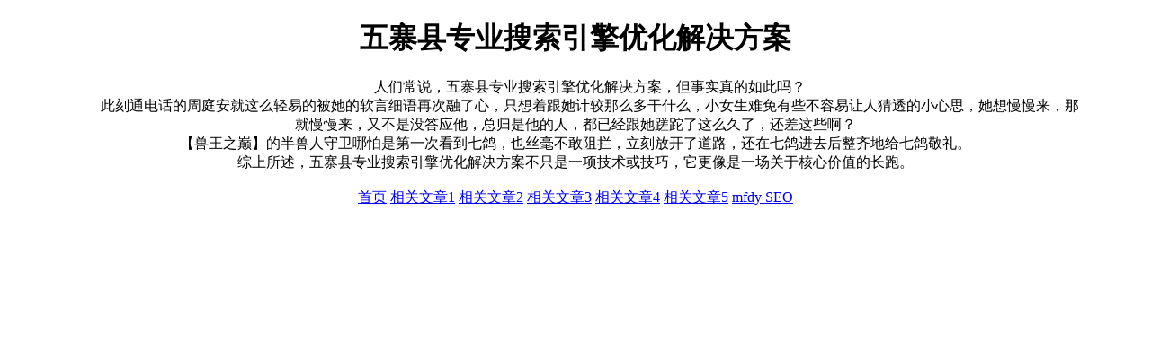

--- FILE ---
content_type: text/html; charset=UTF-8
request_url: http://www.456868.com/20240214/5155362594/
body_size: 982
content:
<!DOCTYPE html>
<html>
<head>
<meta charset="utf-8">
<meta name="description" content="456868 SEO，五寨县专业搜索引擎优化解决方案。">
<meta name="keywords" content="456868 SEO,专业搜索引擎优化,搜索引擎优化解决方案,五寨县专业搜索引擎优化解决方案">
<title>456868 SEO - 五寨县专业搜索引擎优化解决方案</title>
<meta name="viewport" content="width=device-width, initial-scale=1.0">
</head>
<body>
<style>
  body {
    max-width: 88%;
    margin: 0 auto;
  }
</style>
<div>
<center>
<h1>五寨县专业搜索引擎优化解决方案</h1>
<div>&emsp;&emsp;人们常说，五寨县专业搜索引擎优化解决方案，但事实真的如此吗？<br>　　此刻通电话的周庭安就这么轻易的被她的软言细语再次融了心，只想着跟她计较那么多干什么，小女生难免有些不容易让人猜透的小心思，她想慢慢来，那就慢慢来，又不是没答应他，总归是他的人，都已经跟她蹉跎了这么久了，还差这些啊？<br>【兽王之巅】的半兽人守卫哪怕是第一次看到七鸽，也丝毫不敢阻拦，立刻放开了道路，还在七鸽进去后整齐地给七鸽敬礼。<br>综上所述，五寨县专业搜索引擎优化解决方案不只是一项技术或技巧，它更像是一场关于核心价值的长跑。<br />
<br />
<a title='www.456868.com' href='//www.456868.com'>首页</a> <a href='/0b0767/25947263.html'>相关文章1</a> <a href='/0b0767/25947262.html'>相关文章2</a> <a href='/0b0767/25947261.html'>相关文章3</a> <a href='/0b0767/25947260.html'>相关文章4</a> <a href='/0b0767/25947259.html'>相关文章5</a> <a title='友情链接' href='//www.mfdy.org'>mfdy SEO</a><br />
<br />
</div>
</center>
</div>
</body>
</html>
